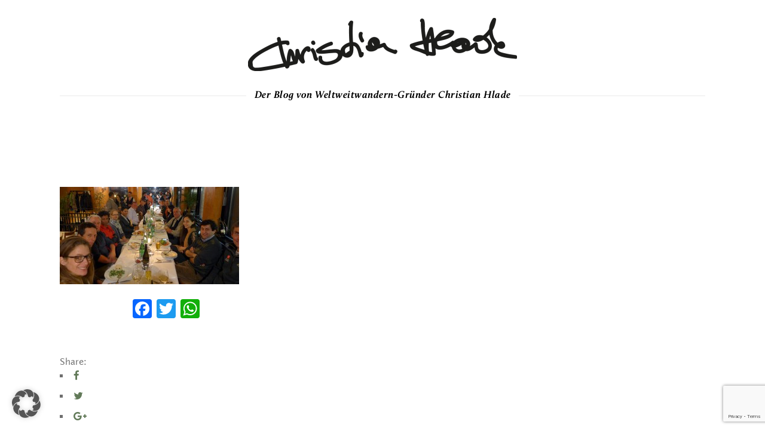

--- FILE ---
content_type: text/html; charset=utf-8
request_url: https://www.google.com/recaptcha/api2/anchor?ar=1&k=6LeVjkwpAAAAACsPs3puu1UVRRs7-FcjZkqz72xx&co=aHR0cHM6Ly9ibG9nLmhsYWRlLmNvbTo0NDM.&hl=en&v=PoyoqOPhxBO7pBk68S4YbpHZ&size=invisible&anchor-ms=20000&execute-ms=30000&cb=mwikfmegje8v
body_size: 48673
content:
<!DOCTYPE HTML><html dir="ltr" lang="en"><head><meta http-equiv="Content-Type" content="text/html; charset=UTF-8">
<meta http-equiv="X-UA-Compatible" content="IE=edge">
<title>reCAPTCHA</title>
<style type="text/css">
/* cyrillic-ext */
@font-face {
  font-family: 'Roboto';
  font-style: normal;
  font-weight: 400;
  font-stretch: 100%;
  src: url(//fonts.gstatic.com/s/roboto/v48/KFO7CnqEu92Fr1ME7kSn66aGLdTylUAMa3GUBHMdazTgWw.woff2) format('woff2');
  unicode-range: U+0460-052F, U+1C80-1C8A, U+20B4, U+2DE0-2DFF, U+A640-A69F, U+FE2E-FE2F;
}
/* cyrillic */
@font-face {
  font-family: 'Roboto';
  font-style: normal;
  font-weight: 400;
  font-stretch: 100%;
  src: url(//fonts.gstatic.com/s/roboto/v48/KFO7CnqEu92Fr1ME7kSn66aGLdTylUAMa3iUBHMdazTgWw.woff2) format('woff2');
  unicode-range: U+0301, U+0400-045F, U+0490-0491, U+04B0-04B1, U+2116;
}
/* greek-ext */
@font-face {
  font-family: 'Roboto';
  font-style: normal;
  font-weight: 400;
  font-stretch: 100%;
  src: url(//fonts.gstatic.com/s/roboto/v48/KFO7CnqEu92Fr1ME7kSn66aGLdTylUAMa3CUBHMdazTgWw.woff2) format('woff2');
  unicode-range: U+1F00-1FFF;
}
/* greek */
@font-face {
  font-family: 'Roboto';
  font-style: normal;
  font-weight: 400;
  font-stretch: 100%;
  src: url(//fonts.gstatic.com/s/roboto/v48/KFO7CnqEu92Fr1ME7kSn66aGLdTylUAMa3-UBHMdazTgWw.woff2) format('woff2');
  unicode-range: U+0370-0377, U+037A-037F, U+0384-038A, U+038C, U+038E-03A1, U+03A3-03FF;
}
/* math */
@font-face {
  font-family: 'Roboto';
  font-style: normal;
  font-weight: 400;
  font-stretch: 100%;
  src: url(//fonts.gstatic.com/s/roboto/v48/KFO7CnqEu92Fr1ME7kSn66aGLdTylUAMawCUBHMdazTgWw.woff2) format('woff2');
  unicode-range: U+0302-0303, U+0305, U+0307-0308, U+0310, U+0312, U+0315, U+031A, U+0326-0327, U+032C, U+032F-0330, U+0332-0333, U+0338, U+033A, U+0346, U+034D, U+0391-03A1, U+03A3-03A9, U+03B1-03C9, U+03D1, U+03D5-03D6, U+03F0-03F1, U+03F4-03F5, U+2016-2017, U+2034-2038, U+203C, U+2040, U+2043, U+2047, U+2050, U+2057, U+205F, U+2070-2071, U+2074-208E, U+2090-209C, U+20D0-20DC, U+20E1, U+20E5-20EF, U+2100-2112, U+2114-2115, U+2117-2121, U+2123-214F, U+2190, U+2192, U+2194-21AE, U+21B0-21E5, U+21F1-21F2, U+21F4-2211, U+2213-2214, U+2216-22FF, U+2308-230B, U+2310, U+2319, U+231C-2321, U+2336-237A, U+237C, U+2395, U+239B-23B7, U+23D0, U+23DC-23E1, U+2474-2475, U+25AF, U+25B3, U+25B7, U+25BD, U+25C1, U+25CA, U+25CC, U+25FB, U+266D-266F, U+27C0-27FF, U+2900-2AFF, U+2B0E-2B11, U+2B30-2B4C, U+2BFE, U+3030, U+FF5B, U+FF5D, U+1D400-1D7FF, U+1EE00-1EEFF;
}
/* symbols */
@font-face {
  font-family: 'Roboto';
  font-style: normal;
  font-weight: 400;
  font-stretch: 100%;
  src: url(//fonts.gstatic.com/s/roboto/v48/KFO7CnqEu92Fr1ME7kSn66aGLdTylUAMaxKUBHMdazTgWw.woff2) format('woff2');
  unicode-range: U+0001-000C, U+000E-001F, U+007F-009F, U+20DD-20E0, U+20E2-20E4, U+2150-218F, U+2190, U+2192, U+2194-2199, U+21AF, U+21E6-21F0, U+21F3, U+2218-2219, U+2299, U+22C4-22C6, U+2300-243F, U+2440-244A, U+2460-24FF, U+25A0-27BF, U+2800-28FF, U+2921-2922, U+2981, U+29BF, U+29EB, U+2B00-2BFF, U+4DC0-4DFF, U+FFF9-FFFB, U+10140-1018E, U+10190-1019C, U+101A0, U+101D0-101FD, U+102E0-102FB, U+10E60-10E7E, U+1D2C0-1D2D3, U+1D2E0-1D37F, U+1F000-1F0FF, U+1F100-1F1AD, U+1F1E6-1F1FF, U+1F30D-1F30F, U+1F315, U+1F31C, U+1F31E, U+1F320-1F32C, U+1F336, U+1F378, U+1F37D, U+1F382, U+1F393-1F39F, U+1F3A7-1F3A8, U+1F3AC-1F3AF, U+1F3C2, U+1F3C4-1F3C6, U+1F3CA-1F3CE, U+1F3D4-1F3E0, U+1F3ED, U+1F3F1-1F3F3, U+1F3F5-1F3F7, U+1F408, U+1F415, U+1F41F, U+1F426, U+1F43F, U+1F441-1F442, U+1F444, U+1F446-1F449, U+1F44C-1F44E, U+1F453, U+1F46A, U+1F47D, U+1F4A3, U+1F4B0, U+1F4B3, U+1F4B9, U+1F4BB, U+1F4BF, U+1F4C8-1F4CB, U+1F4D6, U+1F4DA, U+1F4DF, U+1F4E3-1F4E6, U+1F4EA-1F4ED, U+1F4F7, U+1F4F9-1F4FB, U+1F4FD-1F4FE, U+1F503, U+1F507-1F50B, U+1F50D, U+1F512-1F513, U+1F53E-1F54A, U+1F54F-1F5FA, U+1F610, U+1F650-1F67F, U+1F687, U+1F68D, U+1F691, U+1F694, U+1F698, U+1F6AD, U+1F6B2, U+1F6B9-1F6BA, U+1F6BC, U+1F6C6-1F6CF, U+1F6D3-1F6D7, U+1F6E0-1F6EA, U+1F6F0-1F6F3, U+1F6F7-1F6FC, U+1F700-1F7FF, U+1F800-1F80B, U+1F810-1F847, U+1F850-1F859, U+1F860-1F887, U+1F890-1F8AD, U+1F8B0-1F8BB, U+1F8C0-1F8C1, U+1F900-1F90B, U+1F93B, U+1F946, U+1F984, U+1F996, U+1F9E9, U+1FA00-1FA6F, U+1FA70-1FA7C, U+1FA80-1FA89, U+1FA8F-1FAC6, U+1FACE-1FADC, U+1FADF-1FAE9, U+1FAF0-1FAF8, U+1FB00-1FBFF;
}
/* vietnamese */
@font-face {
  font-family: 'Roboto';
  font-style: normal;
  font-weight: 400;
  font-stretch: 100%;
  src: url(//fonts.gstatic.com/s/roboto/v48/KFO7CnqEu92Fr1ME7kSn66aGLdTylUAMa3OUBHMdazTgWw.woff2) format('woff2');
  unicode-range: U+0102-0103, U+0110-0111, U+0128-0129, U+0168-0169, U+01A0-01A1, U+01AF-01B0, U+0300-0301, U+0303-0304, U+0308-0309, U+0323, U+0329, U+1EA0-1EF9, U+20AB;
}
/* latin-ext */
@font-face {
  font-family: 'Roboto';
  font-style: normal;
  font-weight: 400;
  font-stretch: 100%;
  src: url(//fonts.gstatic.com/s/roboto/v48/KFO7CnqEu92Fr1ME7kSn66aGLdTylUAMa3KUBHMdazTgWw.woff2) format('woff2');
  unicode-range: U+0100-02BA, U+02BD-02C5, U+02C7-02CC, U+02CE-02D7, U+02DD-02FF, U+0304, U+0308, U+0329, U+1D00-1DBF, U+1E00-1E9F, U+1EF2-1EFF, U+2020, U+20A0-20AB, U+20AD-20C0, U+2113, U+2C60-2C7F, U+A720-A7FF;
}
/* latin */
@font-face {
  font-family: 'Roboto';
  font-style: normal;
  font-weight: 400;
  font-stretch: 100%;
  src: url(//fonts.gstatic.com/s/roboto/v48/KFO7CnqEu92Fr1ME7kSn66aGLdTylUAMa3yUBHMdazQ.woff2) format('woff2');
  unicode-range: U+0000-00FF, U+0131, U+0152-0153, U+02BB-02BC, U+02C6, U+02DA, U+02DC, U+0304, U+0308, U+0329, U+2000-206F, U+20AC, U+2122, U+2191, U+2193, U+2212, U+2215, U+FEFF, U+FFFD;
}
/* cyrillic-ext */
@font-face {
  font-family: 'Roboto';
  font-style: normal;
  font-weight: 500;
  font-stretch: 100%;
  src: url(//fonts.gstatic.com/s/roboto/v48/KFO7CnqEu92Fr1ME7kSn66aGLdTylUAMa3GUBHMdazTgWw.woff2) format('woff2');
  unicode-range: U+0460-052F, U+1C80-1C8A, U+20B4, U+2DE0-2DFF, U+A640-A69F, U+FE2E-FE2F;
}
/* cyrillic */
@font-face {
  font-family: 'Roboto';
  font-style: normal;
  font-weight: 500;
  font-stretch: 100%;
  src: url(//fonts.gstatic.com/s/roboto/v48/KFO7CnqEu92Fr1ME7kSn66aGLdTylUAMa3iUBHMdazTgWw.woff2) format('woff2');
  unicode-range: U+0301, U+0400-045F, U+0490-0491, U+04B0-04B1, U+2116;
}
/* greek-ext */
@font-face {
  font-family: 'Roboto';
  font-style: normal;
  font-weight: 500;
  font-stretch: 100%;
  src: url(//fonts.gstatic.com/s/roboto/v48/KFO7CnqEu92Fr1ME7kSn66aGLdTylUAMa3CUBHMdazTgWw.woff2) format('woff2');
  unicode-range: U+1F00-1FFF;
}
/* greek */
@font-face {
  font-family: 'Roboto';
  font-style: normal;
  font-weight: 500;
  font-stretch: 100%;
  src: url(//fonts.gstatic.com/s/roboto/v48/KFO7CnqEu92Fr1ME7kSn66aGLdTylUAMa3-UBHMdazTgWw.woff2) format('woff2');
  unicode-range: U+0370-0377, U+037A-037F, U+0384-038A, U+038C, U+038E-03A1, U+03A3-03FF;
}
/* math */
@font-face {
  font-family: 'Roboto';
  font-style: normal;
  font-weight: 500;
  font-stretch: 100%;
  src: url(//fonts.gstatic.com/s/roboto/v48/KFO7CnqEu92Fr1ME7kSn66aGLdTylUAMawCUBHMdazTgWw.woff2) format('woff2');
  unicode-range: U+0302-0303, U+0305, U+0307-0308, U+0310, U+0312, U+0315, U+031A, U+0326-0327, U+032C, U+032F-0330, U+0332-0333, U+0338, U+033A, U+0346, U+034D, U+0391-03A1, U+03A3-03A9, U+03B1-03C9, U+03D1, U+03D5-03D6, U+03F0-03F1, U+03F4-03F5, U+2016-2017, U+2034-2038, U+203C, U+2040, U+2043, U+2047, U+2050, U+2057, U+205F, U+2070-2071, U+2074-208E, U+2090-209C, U+20D0-20DC, U+20E1, U+20E5-20EF, U+2100-2112, U+2114-2115, U+2117-2121, U+2123-214F, U+2190, U+2192, U+2194-21AE, U+21B0-21E5, U+21F1-21F2, U+21F4-2211, U+2213-2214, U+2216-22FF, U+2308-230B, U+2310, U+2319, U+231C-2321, U+2336-237A, U+237C, U+2395, U+239B-23B7, U+23D0, U+23DC-23E1, U+2474-2475, U+25AF, U+25B3, U+25B7, U+25BD, U+25C1, U+25CA, U+25CC, U+25FB, U+266D-266F, U+27C0-27FF, U+2900-2AFF, U+2B0E-2B11, U+2B30-2B4C, U+2BFE, U+3030, U+FF5B, U+FF5D, U+1D400-1D7FF, U+1EE00-1EEFF;
}
/* symbols */
@font-face {
  font-family: 'Roboto';
  font-style: normal;
  font-weight: 500;
  font-stretch: 100%;
  src: url(//fonts.gstatic.com/s/roboto/v48/KFO7CnqEu92Fr1ME7kSn66aGLdTylUAMaxKUBHMdazTgWw.woff2) format('woff2');
  unicode-range: U+0001-000C, U+000E-001F, U+007F-009F, U+20DD-20E0, U+20E2-20E4, U+2150-218F, U+2190, U+2192, U+2194-2199, U+21AF, U+21E6-21F0, U+21F3, U+2218-2219, U+2299, U+22C4-22C6, U+2300-243F, U+2440-244A, U+2460-24FF, U+25A0-27BF, U+2800-28FF, U+2921-2922, U+2981, U+29BF, U+29EB, U+2B00-2BFF, U+4DC0-4DFF, U+FFF9-FFFB, U+10140-1018E, U+10190-1019C, U+101A0, U+101D0-101FD, U+102E0-102FB, U+10E60-10E7E, U+1D2C0-1D2D3, U+1D2E0-1D37F, U+1F000-1F0FF, U+1F100-1F1AD, U+1F1E6-1F1FF, U+1F30D-1F30F, U+1F315, U+1F31C, U+1F31E, U+1F320-1F32C, U+1F336, U+1F378, U+1F37D, U+1F382, U+1F393-1F39F, U+1F3A7-1F3A8, U+1F3AC-1F3AF, U+1F3C2, U+1F3C4-1F3C6, U+1F3CA-1F3CE, U+1F3D4-1F3E0, U+1F3ED, U+1F3F1-1F3F3, U+1F3F5-1F3F7, U+1F408, U+1F415, U+1F41F, U+1F426, U+1F43F, U+1F441-1F442, U+1F444, U+1F446-1F449, U+1F44C-1F44E, U+1F453, U+1F46A, U+1F47D, U+1F4A3, U+1F4B0, U+1F4B3, U+1F4B9, U+1F4BB, U+1F4BF, U+1F4C8-1F4CB, U+1F4D6, U+1F4DA, U+1F4DF, U+1F4E3-1F4E6, U+1F4EA-1F4ED, U+1F4F7, U+1F4F9-1F4FB, U+1F4FD-1F4FE, U+1F503, U+1F507-1F50B, U+1F50D, U+1F512-1F513, U+1F53E-1F54A, U+1F54F-1F5FA, U+1F610, U+1F650-1F67F, U+1F687, U+1F68D, U+1F691, U+1F694, U+1F698, U+1F6AD, U+1F6B2, U+1F6B9-1F6BA, U+1F6BC, U+1F6C6-1F6CF, U+1F6D3-1F6D7, U+1F6E0-1F6EA, U+1F6F0-1F6F3, U+1F6F7-1F6FC, U+1F700-1F7FF, U+1F800-1F80B, U+1F810-1F847, U+1F850-1F859, U+1F860-1F887, U+1F890-1F8AD, U+1F8B0-1F8BB, U+1F8C0-1F8C1, U+1F900-1F90B, U+1F93B, U+1F946, U+1F984, U+1F996, U+1F9E9, U+1FA00-1FA6F, U+1FA70-1FA7C, U+1FA80-1FA89, U+1FA8F-1FAC6, U+1FACE-1FADC, U+1FADF-1FAE9, U+1FAF0-1FAF8, U+1FB00-1FBFF;
}
/* vietnamese */
@font-face {
  font-family: 'Roboto';
  font-style: normal;
  font-weight: 500;
  font-stretch: 100%;
  src: url(//fonts.gstatic.com/s/roboto/v48/KFO7CnqEu92Fr1ME7kSn66aGLdTylUAMa3OUBHMdazTgWw.woff2) format('woff2');
  unicode-range: U+0102-0103, U+0110-0111, U+0128-0129, U+0168-0169, U+01A0-01A1, U+01AF-01B0, U+0300-0301, U+0303-0304, U+0308-0309, U+0323, U+0329, U+1EA0-1EF9, U+20AB;
}
/* latin-ext */
@font-face {
  font-family: 'Roboto';
  font-style: normal;
  font-weight: 500;
  font-stretch: 100%;
  src: url(//fonts.gstatic.com/s/roboto/v48/KFO7CnqEu92Fr1ME7kSn66aGLdTylUAMa3KUBHMdazTgWw.woff2) format('woff2');
  unicode-range: U+0100-02BA, U+02BD-02C5, U+02C7-02CC, U+02CE-02D7, U+02DD-02FF, U+0304, U+0308, U+0329, U+1D00-1DBF, U+1E00-1E9F, U+1EF2-1EFF, U+2020, U+20A0-20AB, U+20AD-20C0, U+2113, U+2C60-2C7F, U+A720-A7FF;
}
/* latin */
@font-face {
  font-family: 'Roboto';
  font-style: normal;
  font-weight: 500;
  font-stretch: 100%;
  src: url(//fonts.gstatic.com/s/roboto/v48/KFO7CnqEu92Fr1ME7kSn66aGLdTylUAMa3yUBHMdazQ.woff2) format('woff2');
  unicode-range: U+0000-00FF, U+0131, U+0152-0153, U+02BB-02BC, U+02C6, U+02DA, U+02DC, U+0304, U+0308, U+0329, U+2000-206F, U+20AC, U+2122, U+2191, U+2193, U+2212, U+2215, U+FEFF, U+FFFD;
}
/* cyrillic-ext */
@font-face {
  font-family: 'Roboto';
  font-style: normal;
  font-weight: 900;
  font-stretch: 100%;
  src: url(//fonts.gstatic.com/s/roboto/v48/KFO7CnqEu92Fr1ME7kSn66aGLdTylUAMa3GUBHMdazTgWw.woff2) format('woff2');
  unicode-range: U+0460-052F, U+1C80-1C8A, U+20B4, U+2DE0-2DFF, U+A640-A69F, U+FE2E-FE2F;
}
/* cyrillic */
@font-face {
  font-family: 'Roboto';
  font-style: normal;
  font-weight: 900;
  font-stretch: 100%;
  src: url(//fonts.gstatic.com/s/roboto/v48/KFO7CnqEu92Fr1ME7kSn66aGLdTylUAMa3iUBHMdazTgWw.woff2) format('woff2');
  unicode-range: U+0301, U+0400-045F, U+0490-0491, U+04B0-04B1, U+2116;
}
/* greek-ext */
@font-face {
  font-family: 'Roboto';
  font-style: normal;
  font-weight: 900;
  font-stretch: 100%;
  src: url(//fonts.gstatic.com/s/roboto/v48/KFO7CnqEu92Fr1ME7kSn66aGLdTylUAMa3CUBHMdazTgWw.woff2) format('woff2');
  unicode-range: U+1F00-1FFF;
}
/* greek */
@font-face {
  font-family: 'Roboto';
  font-style: normal;
  font-weight: 900;
  font-stretch: 100%;
  src: url(//fonts.gstatic.com/s/roboto/v48/KFO7CnqEu92Fr1ME7kSn66aGLdTylUAMa3-UBHMdazTgWw.woff2) format('woff2');
  unicode-range: U+0370-0377, U+037A-037F, U+0384-038A, U+038C, U+038E-03A1, U+03A3-03FF;
}
/* math */
@font-face {
  font-family: 'Roboto';
  font-style: normal;
  font-weight: 900;
  font-stretch: 100%;
  src: url(//fonts.gstatic.com/s/roboto/v48/KFO7CnqEu92Fr1ME7kSn66aGLdTylUAMawCUBHMdazTgWw.woff2) format('woff2');
  unicode-range: U+0302-0303, U+0305, U+0307-0308, U+0310, U+0312, U+0315, U+031A, U+0326-0327, U+032C, U+032F-0330, U+0332-0333, U+0338, U+033A, U+0346, U+034D, U+0391-03A1, U+03A3-03A9, U+03B1-03C9, U+03D1, U+03D5-03D6, U+03F0-03F1, U+03F4-03F5, U+2016-2017, U+2034-2038, U+203C, U+2040, U+2043, U+2047, U+2050, U+2057, U+205F, U+2070-2071, U+2074-208E, U+2090-209C, U+20D0-20DC, U+20E1, U+20E5-20EF, U+2100-2112, U+2114-2115, U+2117-2121, U+2123-214F, U+2190, U+2192, U+2194-21AE, U+21B0-21E5, U+21F1-21F2, U+21F4-2211, U+2213-2214, U+2216-22FF, U+2308-230B, U+2310, U+2319, U+231C-2321, U+2336-237A, U+237C, U+2395, U+239B-23B7, U+23D0, U+23DC-23E1, U+2474-2475, U+25AF, U+25B3, U+25B7, U+25BD, U+25C1, U+25CA, U+25CC, U+25FB, U+266D-266F, U+27C0-27FF, U+2900-2AFF, U+2B0E-2B11, U+2B30-2B4C, U+2BFE, U+3030, U+FF5B, U+FF5D, U+1D400-1D7FF, U+1EE00-1EEFF;
}
/* symbols */
@font-face {
  font-family: 'Roboto';
  font-style: normal;
  font-weight: 900;
  font-stretch: 100%;
  src: url(//fonts.gstatic.com/s/roboto/v48/KFO7CnqEu92Fr1ME7kSn66aGLdTylUAMaxKUBHMdazTgWw.woff2) format('woff2');
  unicode-range: U+0001-000C, U+000E-001F, U+007F-009F, U+20DD-20E0, U+20E2-20E4, U+2150-218F, U+2190, U+2192, U+2194-2199, U+21AF, U+21E6-21F0, U+21F3, U+2218-2219, U+2299, U+22C4-22C6, U+2300-243F, U+2440-244A, U+2460-24FF, U+25A0-27BF, U+2800-28FF, U+2921-2922, U+2981, U+29BF, U+29EB, U+2B00-2BFF, U+4DC0-4DFF, U+FFF9-FFFB, U+10140-1018E, U+10190-1019C, U+101A0, U+101D0-101FD, U+102E0-102FB, U+10E60-10E7E, U+1D2C0-1D2D3, U+1D2E0-1D37F, U+1F000-1F0FF, U+1F100-1F1AD, U+1F1E6-1F1FF, U+1F30D-1F30F, U+1F315, U+1F31C, U+1F31E, U+1F320-1F32C, U+1F336, U+1F378, U+1F37D, U+1F382, U+1F393-1F39F, U+1F3A7-1F3A8, U+1F3AC-1F3AF, U+1F3C2, U+1F3C4-1F3C6, U+1F3CA-1F3CE, U+1F3D4-1F3E0, U+1F3ED, U+1F3F1-1F3F3, U+1F3F5-1F3F7, U+1F408, U+1F415, U+1F41F, U+1F426, U+1F43F, U+1F441-1F442, U+1F444, U+1F446-1F449, U+1F44C-1F44E, U+1F453, U+1F46A, U+1F47D, U+1F4A3, U+1F4B0, U+1F4B3, U+1F4B9, U+1F4BB, U+1F4BF, U+1F4C8-1F4CB, U+1F4D6, U+1F4DA, U+1F4DF, U+1F4E3-1F4E6, U+1F4EA-1F4ED, U+1F4F7, U+1F4F9-1F4FB, U+1F4FD-1F4FE, U+1F503, U+1F507-1F50B, U+1F50D, U+1F512-1F513, U+1F53E-1F54A, U+1F54F-1F5FA, U+1F610, U+1F650-1F67F, U+1F687, U+1F68D, U+1F691, U+1F694, U+1F698, U+1F6AD, U+1F6B2, U+1F6B9-1F6BA, U+1F6BC, U+1F6C6-1F6CF, U+1F6D3-1F6D7, U+1F6E0-1F6EA, U+1F6F0-1F6F3, U+1F6F7-1F6FC, U+1F700-1F7FF, U+1F800-1F80B, U+1F810-1F847, U+1F850-1F859, U+1F860-1F887, U+1F890-1F8AD, U+1F8B0-1F8BB, U+1F8C0-1F8C1, U+1F900-1F90B, U+1F93B, U+1F946, U+1F984, U+1F996, U+1F9E9, U+1FA00-1FA6F, U+1FA70-1FA7C, U+1FA80-1FA89, U+1FA8F-1FAC6, U+1FACE-1FADC, U+1FADF-1FAE9, U+1FAF0-1FAF8, U+1FB00-1FBFF;
}
/* vietnamese */
@font-face {
  font-family: 'Roboto';
  font-style: normal;
  font-weight: 900;
  font-stretch: 100%;
  src: url(//fonts.gstatic.com/s/roboto/v48/KFO7CnqEu92Fr1ME7kSn66aGLdTylUAMa3OUBHMdazTgWw.woff2) format('woff2');
  unicode-range: U+0102-0103, U+0110-0111, U+0128-0129, U+0168-0169, U+01A0-01A1, U+01AF-01B0, U+0300-0301, U+0303-0304, U+0308-0309, U+0323, U+0329, U+1EA0-1EF9, U+20AB;
}
/* latin-ext */
@font-face {
  font-family: 'Roboto';
  font-style: normal;
  font-weight: 900;
  font-stretch: 100%;
  src: url(//fonts.gstatic.com/s/roboto/v48/KFO7CnqEu92Fr1ME7kSn66aGLdTylUAMa3KUBHMdazTgWw.woff2) format('woff2');
  unicode-range: U+0100-02BA, U+02BD-02C5, U+02C7-02CC, U+02CE-02D7, U+02DD-02FF, U+0304, U+0308, U+0329, U+1D00-1DBF, U+1E00-1E9F, U+1EF2-1EFF, U+2020, U+20A0-20AB, U+20AD-20C0, U+2113, U+2C60-2C7F, U+A720-A7FF;
}
/* latin */
@font-face {
  font-family: 'Roboto';
  font-style: normal;
  font-weight: 900;
  font-stretch: 100%;
  src: url(//fonts.gstatic.com/s/roboto/v48/KFO7CnqEu92Fr1ME7kSn66aGLdTylUAMa3yUBHMdazQ.woff2) format('woff2');
  unicode-range: U+0000-00FF, U+0131, U+0152-0153, U+02BB-02BC, U+02C6, U+02DA, U+02DC, U+0304, U+0308, U+0329, U+2000-206F, U+20AC, U+2122, U+2191, U+2193, U+2212, U+2215, U+FEFF, U+FFFD;
}

</style>
<link rel="stylesheet" type="text/css" href="https://www.gstatic.com/recaptcha/releases/PoyoqOPhxBO7pBk68S4YbpHZ/styles__ltr.css">
<script nonce="5DfMj5O1ih6LyvFPdP4YVQ" type="text/javascript">window['__recaptcha_api'] = 'https://www.google.com/recaptcha/api2/';</script>
<script type="text/javascript" src="https://www.gstatic.com/recaptcha/releases/PoyoqOPhxBO7pBk68S4YbpHZ/recaptcha__en.js" nonce="5DfMj5O1ih6LyvFPdP4YVQ">
      
    </script></head>
<body><div id="rc-anchor-alert" class="rc-anchor-alert"></div>
<input type="hidden" id="recaptcha-token" value="[base64]">
<script type="text/javascript" nonce="5DfMj5O1ih6LyvFPdP4YVQ">
      recaptcha.anchor.Main.init("[\x22ainput\x22,[\x22bgdata\x22,\x22\x22,\[base64]/[base64]/[base64]/ZyhXLGgpOnEoW04sMjEsbF0sVywwKSxoKSxmYWxzZSxmYWxzZSl9Y2F0Y2goayl7RygzNTgsVyk/[base64]/[base64]/[base64]/[base64]/[base64]/[base64]/[base64]/bmV3IEJbT10oRFswXSk6dz09Mj9uZXcgQltPXShEWzBdLERbMV0pOnc9PTM/bmV3IEJbT10oRFswXSxEWzFdLERbMl0pOnc9PTQ/[base64]/[base64]/[base64]/[base64]/[base64]\\u003d\x22,\[base64]\x22,\x22w5V/[base64]/[base64]/DsjvDmcOIT07DjQNOWsKFBF3Dn8OUXMO2AcO7wqJAIcO9w5LCnMOOwpHDkihfIDfDvxsZw5Vtw4QJfcKQwqPCp8KKw7Qgw4TCsA0dw4rCssKfwqrDulAhwpRRwpZ5BcKrw67ClT7Ch2fClcOfUcKlw5LDs8KvMMO/wrPCj8O1wp8iw7FCRFLDv8K+ADh+woLCgcOXwonDpsKWwplZworDj8OGwrIvw4/CqMOhwoPCl8OzfjcvVyXDtcKsA8Kccj7DtgsIDEfCpw9Sw4PCvBzCpcOWwpIuwqYFdmNPY8Krw50/[base64]/DrcKgw4RaD8KBwqLCrj9fecOTw7DDjl7CsTMhw7UpwoweKsKZTWwRwqvDtcOEGWxOw6UUw4TDsDtzw5fCoAY6ShHCuw4keMK5w6TDil9rMMOib0AfLsO5PicMw4LCg8KODCXDi8Orwp/DhAAHwqTDvMOjw48vw6zDt8OgEcOPHh5wwozCuwbDrEM6wpLCgQ9swp7Dh8KEeV4yKMOkFxVXeUXDpMK/[base64]/ChHVsw7zCuMORwqnDv2jChsODw6TDn1PCmzTCrCTDkcO2ZWTDqzDDh8OWwrbCtcK0KsKbQcKpK8OXQMOLw7zCscOgwr3ConYLFhYoYEtkVcKrCMO5w4TCvcO/wqFuwqnDrDIBDcKmfRphHcOpe2Ruw5wXwoEvAsKiacKoAsKRLMObKcKLw7kyVWLDmMO/[base64]/CmMO6AMK2wpvDp8KgacO6w6h8NsKtwprCkMK0XsOfC8KpFS3Dp3BKw55sw4/Cn8K8H8OJw4vDulhlwpTCisKywrRjaTbCiMO6T8Kwwo7CgFvCtwUdw4M3wq4uwo55OTHCjHgXwoDClMOSd8KcGTPClsKmwrRqwq/DqS8YwoFWNFXCoSzDh2U/wp0Vw69Nw4JBM1nCtcKZwrAMQk4/[base64]/[base64]/CpTfCnlNdwrdAw59xw4JzTld8wpkzGcOVw7YEwpt/AEPCs8ODw7DClMO1wqFBfSTDtQJoKsOgX8O/wosMwrXCpsOqNcOFwpXDuHjDpkrCrUvCu2vDi8KCEX/[base64]/DpcOkwo7Dj1wcZMKxw6BDEH89EWA3w4vCkgvComI1bVzDsWHCqcKWw6fDo8Onw53Ct2lLwoTCkF/DrsOGw4XDoX5kw5hGKMOPw4fCh1gIwpjDqcKFw7lWwpfDvW/DsVLDqmfClcOBwoXDoiPDoMKQO8OyFyTDsMOIaMKbPX9eRcKoX8OswonDncKNf8Kcw7PDgMKJW8Kaw4lnw4vClcKww6VmL0zCpcOUw6gHasOsfnzDt8OeASDClFAjd8O1QjvCrR4KW8OhMsO/ccKPZmoaeTEWw6vDuUYHwpc9P8Oiwo/CucOZw6pMw5B2woHDvcOtJsONwoZFYQzCpcOTfcOHwrI0w7hHw4PDrMOZw5odwojDv8OAwr53w7nCusK6wpTCisKVw41xFH/Dr8OCCMObwrvDkVt3wrTDnlZjwq8pw6RDDsKWwrMUw75ewq3Cj1RhwqnChcO7NSDDjxwMAmIMw4p/a8KSAi4xw7tuw57Dr8OtJ8KUe8OvRDHCgMOpbyLDusKDe1ZlKsOiw4nCuj/Dr2lkIcKTQhrCnsKgeGIQTMKHwpvDjMO2LhJhwr7DtUTDrMKLwr7DksOhw4ovw7XCvhQowqlgw5l/wps1KgLCrcKWwpksw6JxCX5Rwq1BN8KUw7rDiy8FZMKSbMOMBsKew5fCisOsJcKTccKmw6rCoH7DgV/CnRfCisKWwpvCrsKlBFPDiV1AIsKaw7bChEkGdUN4OHxwYsKnwoJLcUMgX3Q/[base64]/CoGfDjA9TDX7DvsOeR2XCmlU4wp7DqyTCp8KAcsK1O1l/w6jDoRHCpBB6w6TCusKOdsKQV8OVwojCvMO1PEVrDm7CkcOLMjPDjsK/GcKyW8KLVhrCqFglwr3DnzzDgGfDvT9DwqDDjcKew4/Cl2t+e8O2w6oMBgQ6wqVZw5QrBMOjw6Ypwo07D39mwqB+ZMKcw4PDm8Ocw6gOFMO/w53Dt8O0wq8IOiLCq8KFT8KQbCvDiRgIwrDDlSTCsxNEwp3ChcKAV8KcBC3CpcKMwoUaNMOUw6/Diw4VwqkHJcO/TcOvw57DnMOZKsObwqFeDcKaA8OGEV8swojDulTDtxnDqinCp3XCtDxNUHYcflRtwoLDiMKBwq4tfsKPOsKTw7/DnHHDocKWwqM3P8KaflVmw5wtw5kmFMOyKh4Hw60vDMKsR8OgSgzCjHhld8OhNH7DvQlAY8OYS8OlwoxiSMOhA8K4V8Kaw5g/TlYJdTvCrWjDkx7CmUZBEHbDjMKqwpHDncOWLRXCoTbCmMOew7bDiSHDnsOWw4heehnCuntBHmfCg8KbWU90w5rCisKuQU5oVMKeTmvDhMK+THnDssKKw7N7ckdyOMO3FcKAPBdRMXjDnE/CnTsWw5bDgMKQwp57WxvCpk1cDcKywprCsSrDvHPChMKGVcO2wrUHQcKfOGh2w71gGsOlGB15wpHDhmQoeHhzw5nDm2R6wqw6wroeVBgudsK5w51Bw7JpF8KPw7AZOsK1LcKkKirDgMODIyMdw77CpcONRgZEHWzDs8Ohw5pjDQoXw788wo3DisKNW8O/w681w6TDhXfDtMKywrrDhcO8QsKDcMKgw4XDmMKJVcKgdsKGwoXDmzLDjGDCqlB/DjDDn8OzwpzDvBnCssOfwqNcw4vCq1IZw7vDugcmJMK1Yk/DikTDjgPDsTbCicKXw44gRsKbaMOmCsO2BcOuwq3Ct8K9w6Rqw5ZHw4BGFEHDpnTCnMKnM8Oaw4skw6XDv1zDr8OlBnMVHMOJKcKcB2zDqsOjPyINGsOgwoFMMGfDnnFjw5sYJcK4GSkyw6/[base64]/w40zS8OyeAICw4oLR0bDosOKw4ZydsOETnpJwqbCsy5qOmgnW8OxwoTCsn5uw4ByZMKZC8KmwpXDk0nCpBbCtsOZR8OTUD/Ck8KkwpPChxQUwpQLwrY9NMKAw4Y1bh3CkXAObABNSMK9wpvCpXlrXFwawqvCscKuDcO+woTDv1HDsFrCpsOswqMHWRlyw4ECScKMH8OAw57Dg3goQ8KZw4BSZ8Kiw7LDqz/CtyvCnAAEcsODw440wpdAwrt+dgTCgsOtVGIKFsKeDWMmwrkvSnTCjMKPwqIfa8Oowq85wp7DtMKtw4oxw5vCixLCl8OTwpMWw47DssK8wqtCwrMLX8KLI8K3DyNJwp/DnMOiwr7Dg3XDhRINw43DjHsYEsObDG4xw5cnwr1aFjTDhmxAwqh+wrnCksK1wrbClWxkE8K3w6vDpsKgTcOmFcOVw60TwqTCiMOJY8OXScKwccKUVgXCsQ0VwqnCocKOw6DCmCTDn8OPw5xpEFjCvXFXw49ufn/CqTzDp8OkdFhqEcKrMMKBwo3Dhnt8w6/ChBHCoRnDrMOCw54kcQbCpsOoMhBswrEqwqM+w7vCusKESR9rwrnCuMK6w4EcSGXDn8O5w4rDhHdtw43DqsKrNQMzSsOkCcKzwp3DkC/DgMOBwp/Cq8OVKcOLWMO/[base64]/Do8KCw4gWKXDCpcOfBGIbL8OLS8OVSj/CoTPCmMKKw68HNnPCkCBIwrMxHcODaWVcwpvCsMOlAsO0wrLCmxQEEcKGfGdFK8KRWxjDqsOEdXjDvsKQwq1fSsKIw6vDp8OZFGJNTQfDm1sbScKYSSTCtsOJwqXCqcOOFMKPw5RtcsKNfcKbVzMfCCPCrzFBw6E0wo/[base64]/DkMOJBm5rQ2jCk1k8w4/[base64]/CkCgBw7Nyw4LDi8OZw7vDnG3Cv8K0L8KMwqbClsK3WjDDssKkwqPCkBrCqVg4w5HDjTJbw5dTeT7CjsKYwoLDhUfCkE7Ck8KQwoNyw7onw608wok4woXDhRARCsKbSsOHw4rChAlJwrhXwp0tDsONwpTCnG/CgcOGQsKgZsKQwobCj0/DiFMfw4/CsMOowoRcwoVAwqrCn8KIbV3DsUdqQm/CinHDnRfCnwAVOQTCh8K2Ej5Aw5bCr13DrMO/FcKRITRGW8KFGMOJw6vCumHDlcOAFsOxw47CrMKww44CCgnCtcKlw50Ow4bDm8O7G8KYN8Kywr3DisOKwr8dSMOIXcK3fcOFwo4cw7I4Zm16Rz3Ck8KnFW/Do8O8w55Bw6LDhsOuazrDullfwpLChC42OmU7DMKIJ8KCeVdqw5vDhEIRw6rCniZ0DMKzS1bCk8Ogw5J7wpxrwrg4w47Cn8KHwr/DlU3Cn0k+w6tdZMO+ZnPDk8OtK8OsJwTDpCQcw6/CszPCm8Oxw4rCql1fNCPCk8KMw4JBXMKJw5BBwqXCth7DpBABw64tw6E+wojDhC1gw4Y4MsKCXyJKSA/DicOjQFzDoMKiwrZhwrsuw7jDr8Klw6s+RcObw70xVDbDmMKSw7cIwpkHLsKKw4sBG8Khwp/CsWXDp0TCkMOswpZ0UnEOw4Z2RMK6a3kZw4JNFsKXwovDv0BfbsKofcKYQMKvP8OyOw7DkV3DiMKuJMK8DEM0w698PwHDhsKrwq02f8KWKcKpwozDgAbCgj/DqllEIsKVZ8Krw5jDp1bCoQhTeCfDiEMbw6JOw5h7wqzCgEbDnsKHDQ7DjMO2woFYQ8OowrTDnzXCpsKuwpRWw5EaQcO9F8OQLMOgQMK/LcKiUmbCjRXCi8Orw7jCujjCtxJiw7YrbAHDtsKnw6/[base64]/[base64]/w70DB8OSDjrDjz8/w5U/w7LCi1VjBE1nwpQKIMOBHipdIMK/Y8KfAGNGw4/Ds8KQwpdWIDHCqhzCkUrDo3cYCVPCjwPCk8KYDMOxwrQhZAkWw4AYAjfCkgtLZTwOdkJtKxlJwolnw5c3w6QAWMOlAsK1WG3CkiJsMiTCncO+wqrDg8Oxwr4nb8O8Px/[base64]/CtsK+w7dwMcKEw7JPwrDCoxTDhcOaJz7CnHQvPQTCvcOvT8K1w4kaw73DgcOEw6/Cr8KpHsOlwq9Xw7bCmA7Cq8OEw5PDkcKbwqtNwr1cZnt+wrYydcORFsO6w7ppw5DCo8KJw6U7BwXCgsOUw4vDtgPDucK6O8Okw7XDicO2w43Dm8K1w5LDhzUcPUQyHcOqTijDvDfCsVoTWk0+ScO5w5jDk8K5XcKVw7YqPcKEGcK/[base64]/DhcK3KWIYFRLCtcKeZ3fDoMO1aMO7wpHCixs8K8KVwr1jIsOsw5sbacKhDMK/TTdjwrLDkMO4wrTCq1wuwqdQwrjCkyPCr8K2ZVxcw5V6w4tzKznDk8OScm3CqzsXwr5cw5YzVcOwUA0Uw4vDq8KYb8Khw7Nvw79LUi0oUjXDq1sEIsOOXTvCnMOvSsKfcXwULsKGLMODw4bCghHDrcO2wrQFw6dcLmpQw6zCiAQJRcO9wp8SwqDCrMODJGU/w4jDshl/wpvCqgF4C3fCuX/DkMOFZGd+w4HDksOxw7UowoHDqUrCsHDCvVzDvWcjPwzDlMKsw5d0dMKhFiJIw6o1w7EswpXDvw8RFMOzw6DDqsKLworDo8KWA8K0C8OnAMOHb8KlHsKUw53CkcKzXcKWfF1OwprCt8O7NsKtQMK/aATDqQnClcO+wonDkcOBEwB1w6LDl8OxwrpRw7/Cp8O6w5PDo8OEKk/DjhbCiEPDgATCtMKzOG3CllsCWsO8w6oELsOhbsKkw4w6w6LDpVzDmDo3w7LDhcO0w64LHMKUGjECC8OVFlDCnDPDgcKYRioOWcKHF2Qww7hTP03DlXpNbXTDpcKRwqcuGj/CkFDCjFzDlB45w7IIw57Dm8Kdw5jCicKvw73CoGzCusKkH2DCo8OzBcKTwokmCcKkR8Owwo8Cw70rCF3DvBvDuXAdcsKBKk7Cn1bDjWoYMSpfw75Hw6pWwp5Vw5vDj2XDnMOXw4BQTMKveh/CuyUaw7zDlcOCcHULMcO8AMOmZ2DDrsKDLy1twogpOcKYT8KbNEt6DsOmw4zCkQNwwrMEw7rCqWLCmTfCizwuTy7CocOQwpXCtcKUZGvChcOtCyYyAFoHw4rCj8KMbcKsaDrCsMOLRjocA3klw7shLMK9wo7CusKAwo5ne8KmOGkWwo3CihhZb8KXwqPCjks/UDF9w77Dv8OTKsOmw47CplcmA8KoGVTDi2DDoxwhw6kuGsKsY8Otw7vClGPDjhM7AcOzwrJJZMO+w6rDmMK5wrwjBXAIw4rCjMOTZkpQaiDDizYpa8OKU8OTKUF9w4nDuSXDk8O3fcOndMKiOcOLZMKKLMKtwpdTwpIhDhDDiFU/FTrDvy/DoFIEwqUdUjYyZmYPHwLDrcKjVMOPWcKXw5jDlHzCrhzCrsKZwo/Dm3MXw4XCjcOJwpciKMK9NcOEwovClG/Cng7Dv2wDSsKjM17DqzcoRMKfw7cfw7xhZ8K1QyE/w4zCuyBrezIOw63DjsK/Ax3Cj8OdwqTCjMOEwokzD0FFwrDCqsK+w4VaEsOQw4XDg8KGdMKHw5DCpMOlwo/CkE0YCMKQwqBEw7ZsNMKFwq3CucKEbHHCgcOCDwbCvsOxHCnCs8K+wqXDsXXDgATCosOvwqxdw6PCrMO7MmvDu2TCtnbDoMOXw77DiA/DojATw5omCsOGc8OEw7zDgxfDrjHDmRjDqUx5PFlQwq8Iwr/DgSI7QcOwN8KHw4pLXwwMwrZGT1TDizHDl8O8w4jDqsK/woUkwo9Qw5RxfMOlwqkrwqLDkMOSw5IZw5/DocKXHMOXfcO5DMOEZTNhwpA8w6F1E8KCwoU8chrDmsK3FMKNe0zCo8OKwpDCjAbCncKsw7Y/wr8WwrkIw7fCkyoXIMKKNWVgHcO6w54tA1wrwqvCmQ3CoyhOw6DDtHjDqVzClGZ3w5kHwonDk2kMKErCgWnCp8Oqw6pDw702QMOrw7TChFjDt8KNwqlhw7vDtcO4w7DDhyjDn8K7w58lFsOZbAvDsMO6w612MWUsw4BYaMOpwqbDu0/Dp8OrwoDClhbClcKnVFrCsUbCghPCjQhEAsKfRMKxQMKID8KBw7ZLEcKFQ3Y9wrdKY8Odw7jDljRfBkM7Knsww67Co8K7w4Y3K8K0MhxJe0NkIcKqO3MBMWBkVldJwrwYe8Obw5Eywp/CicObwo58RRgWPsKkw4chwoTDjMObW8K4acOmw5HClsKzLEskwrvDqcKQO8K2QsKIwpbDgcOjw6puFHUfVsOUfRd8EQAuw6nCmsOtblZXdSBsPcKCw4lXw4hjw4IQwp8hw7DCr3Y0E8O7wroCXsOkwrXDrSQOw6/Dv17CisKKT2TCvMO5SDZBw5h+w45ewpBEV8K4YMO6JVfCk8OMOcKrcgQxY8OtwpYXw4NmMMO9fyQ0wprCmWcvB8KqL1bDmm/DjcK6w7TCuVR+YMKHPcKuIhfDq8OnHwLCm8Ouf2vCq8KTa23CjMKmeCDCjhHChDTDow7CjkfDhjhywonDrcOmFsKkw7ZnwqJbwrTCmsKfL1dfAgd5wr/DlMKZw6AzwpfCpUDDhAJvKFjChcKlcjXDlcK3HGnDm8KZcVXDpBLDmsOmEmfCuT/DtsKxwqlUbcOwLAFgw7VvwpfCnMKtw6JSAg4Uw5zDocOEAcOJwo/Ck8OUw5N3wq4/KR1hCAXDhcK4W2nDgsOXwoTCgDnCuVfCrcOxO8OFw78Fwq3Cg34vHRkJw6/CtQbDhsKww43Cn2oCwocQw7FbTMONwofDr8OGDcKEw45lw495w7Y3a3FpEiHCmH/[base64]/DssK6w51/[base64]/DgcKxXsOQfsOdLg1Vc8KxLMOebE5lFAvDh8Okw5ZCX8OEXHkbFWJZw4nCgcOKCU7DsynCpC/Dui/CoMKrw5QycsOMw4LCnQ7Cn8Kyfg7DrgwqCRAQQMKKW8OhUhDDpnFrw4wCCTHDnMKxw4rChcOtIBsmw5rDv0tscCjCucKhwq/CisOAw4zDqMKMw7vDucOZwrpMRUPCnMK7EioJJcOjw6YAw47DhMOfw4zCuG3CkcKvw6/Cn8KnwoldYsOcDyzDl8KxIsKEe8O0w4rCohp3wod7wqcKa8OHOTPDocOMwr7Cm3fDuMOPwrLCv8O3Uzpww5TCoMK3wq3DiH15w7pebcKkw4sBBMOtwqNfwrtpWVl8X3DDjyJ3VUJAw4F7wrLCvMKIwq3Dn09twoxMwqI5IUo3wpTClsKqfsO/WMOtRMKAeDMowo5/[base64]/[base64]/FcONw6PDgy/[base64]/DpsKBwpvCoXXDlWfCi03DhcOefcKrbMOKVsOZwpDDkMOJICbCm19Ew6AGwqg1wqnDgMKZwqMqwrbCvygdSFYfwrwZw4rDuijCuGFZw6bDox10dkXDgEgFwrHCpz/ChsOyXX5KJcOXw5fCrsKzw4wNH8KUw4jCqmjDojnDgQMiw4IzNEUGw5g2wrdBw5RwDMK4XWLDhsOlUFLDvSnCkyzDhsKWcic9w7/CksOvRhrDksOfScKtwqBLUcKCw79qQHt1BBckwo/[base64]/Dv8ODFcO5wqw7QAPDucOewpUYVMKcwqvDuxonasOgXsK+wp/CoMK3NDzCscKaN8K/wqvDslvChgXDn8OyE1sHwqTDqcOzeSMIw4p4wqE9NcOLwqxNOcK+wpXDtSnCpV8zA8Kqw6/Crj9lw4rCjAF7w6dlw64aw6gCNHLDjx3Cg2bDpcOKIcOVHMK+w53Ct8O2wrlwwqfCsMK+G8O5wp5Ew4VwbDEJDBU/woPCrcKtGwvDncOeTsKwJcKpKVHDqMOFwrLDqF4yWgXDrMK3R8OOwqMrXxbDiX16wrnDmz3CtzvDtsO/VMKfCEzChmDCgxjDo8O5w6TCl8OMwp7Cty8xwqTDisKbJ8O8w7ZWX8KzQ8K7w7w/IcKdwr1iesK/w73CtRkMPQTCgcOFdhJtw5AKw5rCn8OlYMK1w6MHwrHCisKFFiQ0DcOFWMODw57CnwHDu8KKw7DDocOqFMO8w5/DgcKrFnTCusKQJcKQwoIfCk5aNsOawo9zJ8OUw5DCinHDmMONTzDCiCvCvcK/[base64]/DscOlC2fCvzHCnVglGcO3csKHAnJWblXDv1Fkw4ojwonDpxZSwq8ww7NKVQvCtMKFwpvDmsOoY8OAFMOIXlLDrwDCmErDusORIV7CmcKVNzxawpDCuW3DiMKwwr/DiWrChHwiwq1We8OEaAgCwoU1JBXCgsK+w4Nww5IxIhzDmAVtwqggw4XDmknDu8O1woUIGkPDojTCgMO/F8K/[base64]/DmcOWwqXDtULCk8K1w6HDisOSaHh2VsKwwqrClsK3QU7DhirCv8OMYCfCkMKBb8K5wqHDrlbCjsOHw67Cm1Ejw4QewqDCiMOlwrLCq3Bkfi7DswbDpcKzAcKrPxdLHwk0a8KxwodMwqPChn8Uw4FewptIEWd6w7k3RQTCh3rDiB5jwoROw7/Co8KFYMK9DhwFwrjCtsOBQwxmwoQ6w7xydxbDmsO3w7k4Z8OXwonDiDp0E8O7wonCphZ1wokxEsO/TV3CtF7CpcOKw4Ztw7nChsK0woXCnMOhV17Cn8ONwq5IC8Kaw5XDmUUBwqU6DQcKwpRWw5fDqMOVZj9mwpZgw7DDm8KZGsKcwo57w4w5BcKwwqo/wqvCkj9bAD5GwoU1w7fDi8KmwrHCkWJww7tnw6nCu3jDisOfwrQmYMO3CgDCqGcsYlHDvcKLE8Kzw6c8fnDCr10kXsO0wq3CgMK/w57Dt8KBwpnDqsKudUnCisOQasK0wpHDlANRS8KDw53Co8Ohw7jCpEHCgsK2CxZYO8OeDcO8DQVGYsK/eQHClcO4USgxw405UHNgwqnCp8OAw6HDlsOiSmxJwrwTw6sfwoHDmHIpw5oEw6TChsOrQ8KSw57CrH3CmcO6HSZVScKVw6vDmmM6QnzDklXDsA10wrvDosKHajLDtDcaLMOOw73DglfCmcKBwoJTw6UYG0QNeFsUw4jDnMKRwpx6Qz/DmyPDuMOWw4DDqTbDnsOwKwPDtcKXOMOeQMOswpzDvDnCgsKXw4XCtyvDhMOfw4HDvcOZw6xtw4MpfMKufCvCnMK5w4DCjmDDocOxw6XDpD8PP8Olwq3CiQnCs3bCs8K8EWnDvTHCuMOsam3Csls2ZMK4woTDswotazTCo8KXw4kgUFARwr3DlRnCk2d/FAVYw6TCgTwXUEhCNyzCnVBOw4PDpFnCvjPDhsKNwrvDjm0fwq9OdcO6w67DlsKewrbDsFYjw7ZYw6/DpMKdImAfwqjDgcO1woLCkTPCjMObERd/wrhmUAwUwpjDpy8YwqRyw5QAcsKXWHYcwo52BcOZw7IJCsKMwrzDpMOew446w57CisOVasKKw4zDt8OmO8ONQcK2w7I1wr/DpQ5OUXrCkxRJNULDlMKDwrzDq8OLworCvMOewpvCvXMww7nDmcKnw5nDqSNjAMOcXhgqQifDqwTDmE3Cq8KLC8OIW0BNF8Ovw7YMT8KqC8ODwog8I8KIwoLDrcKvwosaZ1V/ZFQiw4jDihQ5DcKkd1LDksOeWX3DoRTCsMKzw5Agw7/[base64]/DqzHCjlZkwoZUw6jCncKQw5hhQ1TCplAvw7wiwoHCrsK9QmUZwovCtVULLjECw7jDqsKiYcKRw7vDmcKww67DucKNwpVwwp1XCFxiccO1w7jDpAMNwpzDrMKPbMOCw53DpMKPwpTCs8OXwrPDs8KzwqPCpD7DqUDCmsK/woB/RsOQwpkOMGDCjQsDPBjCoMOAU8KPUcOIw6XDuSxKZcK6K2jDlsKrDcORwodSwq5TwoB4OMKawqZRaMOHTT1Kwr1Pw5vDhQbCmGMeLCTCmm3DgG5Fw6gQw7rCqydLwq7DtcK+woZ+AlLDhzbDncOMBiTDn8O1wpxJb8O2wpbDmhwMw5kQwrPCs8ODwo0Gw4xECm/CuA4xw4MjwrzDtMObJG3Dm3VAYBrCvsO9w513w5vCpQfDnMOww7jCgMKFe2U/wrIfw4IuBMOoBcKzw4/[base64]/w6rCshPDpU05w6M8wo3DpWIEwpDCscKmwo/DqCXDtWjDtzDCtkQUw5fCsmYQE8KPXCzDhsOIOcKFw73CrRIJR8KAG0bCqULCkhUkw6Few6fDqw/DhF7CtXbCrE9ZbsK0KMKIMcK9BmXCi8Oyw6pww7rDk8KAwqHCtMKrw4jCm8OzwpDCo8OqwoItMmAxUy7Cq8OUFjh9woMnwr0qw5nCl0zCg8OrACDCpwzChw7CiVA/NS3DnlQMKw8ewosGw6k/aw7DusOpw7XDksOZER8tw6tdPcKOw4USwph+TMKvw5rChiM7w5oTwo/DvTBIwo5+wq7Dsx7DjV7ClsOxw4XCnsKzFcOwwqrDn1h9wrcywq1Xwo5RTcKfw4NSLWRzLyXDjXjCq8O5wqLCnxDDrsOOGybDlsK3w5DCpsOWw53CsMKBwp8xwp82w6xIYiZjw5w2woFQwqLDunPCn3xPKixJwobDihFNw6vCpMOdwo/DvAkgbcOkw4Aow4vDv8Ktf8OsblbCpzrCp0zDqhMow5ZhwrTCqRhIRMK0R8K9VMOCw694OHlraxbDqsOjbXotwp/CsB7Cuj/Cv8ObT8OFw54GwqhgwqsPw7DChX7ChipSRxA8YlnCuBDCujHDpyVMPcOswqhZw4vDvXDCrMKzwpnDg8K1M0rCg8KOwrUXw7fCvMOnwptWfcKFAMOlwoPCjsOQwo4nw7cbOcOkwoHCiMKBX8KXw4FuNcK2w4svXijCv2/CtMOrQsOfUMO8worCjDZaVMOea8OTwpo9w5UKw7cSw4ZADcKaXk7ChwJEw4I/QX1COm/[base64]/wqDCtn5vecKPwpw+IgLDkXs3ZgIpRjHDssOiw6LCkyHCmcKbw4FDw7QBwqMjG8ORwqp+w40yw4/Dq1NQDcKqw6M/w7cswrHCrEsSOHnCsMOBDSwKw7DCpMO9wq3Cr1zDoMK2NXkhHk8vwqclw4LDnR/CiCxUwrx1C0vCh8KJcMORfMKqwo3DssKXwp3ChBjDmnsPw4DDhMKOwodvQ8KwOmbChMOnFXDDgzVNw5pKw6EuOTHDpnxgw6fDrcOpwosNwqIXwpvCjFUxGcKUwph8wo5ewrUbKC3CkGbCqidYw6HCp8Kiw7/Ch3QMwp5LAgXDi0vDqsKLZsOXwoPDtxrChsOHwpkHwr0HwrFPAVfCjlIwCsKFw4EicU7Du8OnwpFXw5sZP8KhXMKiOzdvwqlzw6ZOw7sCw5Rew7wGwqrDqMOSEMOpQcOTwrVJQcK/e8KfwrBjwoPCvsONw7DDg0vDnsKEMiYxccOtwpHDtsKbFcOOwrzCnTUpw70Cw4NPwojCv0fCn8OSZ8OUe8KiVcOtDcOfCcOaw7bCrW/DkMKDw4PDvmfDqlLCqx3CsyfDnsKfwqNcFMOQMMK+BsKjwp16wqVtwr4Ew4pLw4AdwogaW35kLcKGwrgNw7DCtw8sPjUew4nCiEogw40Vw6kXwp3Ct8Oxw7DCtwBqw4o3BsKiJ8O2Y8KHTMKFGGXCoQIadi10worCq8OsZcO2CgnDlcKIFsO/wqhXwrjCsV/CrcOMwrPCkivCjsK6wr3Dol7DuU7CqsKJw5zChcK/NMOcUMKrw7d2IMK0w5lXw4vChcKFC8OWwrjDrQ5owr7Dij81w6tNw7nCliYlwqHDl8O1w41KBcKxfMO8VBDDuwlJc08yBsOdJcKiw6ovJU/CizDDg3LDu8OJwpHDuyIIwqjDmnbCihnCmMKZP8OdacO2wpTDjcOxFcKiw5zCi8KDD8Kiw7RTw7wIXcOGNMKQBMOyw7Yucn3CucOPwqvDkHJeAVDCrsKpJMOGwo8kZ8KJwoPCt8OlwoHCpcKhw7jChU3DvcO/XcKEIMO+bsOzwqUoDcOtwqIDwqxFw74MCmTDnMKOHMOvDAnDm8K6w7jCnHM0wqIjNUgCwq7ChGrCuMKAw7cTwodgSkbCocO2P8Ojay02G8Odw4DDlEPDhk/CvcKsfMKvwqNDwpzCpCocw6QEw67DnMOgYTEUw6BDWMKGB8K2Ex5jwrHDsMOyWHFuwo7CjBYxw6FDCcOgwpsxwrVCw45IJsOkw5tFw6YXXzJoTMOywrQmwoTCvWsDdErDqA1EwonDicOywqwUwqnCqkFPe8OtbsK7XVEmwogEw7/DrcOoD8OGwoRAw54rdcKTw5IYXzZnPMKIAcKtw7bCr8OHNsOZf2/DuVxENTsnX250wpXCr8ObEcKOIMKqw5jDqmrCk1PCiURDwo90w47Dh30BezFNVcOcdhV4woTChGHDrMK2w4VUw4rCtsKCw4/ClcOPw5Qhwp/DtVZ5w6/[base64]/wq7DrMKjX0nCgEDCr3PCnX7CisKZW8K2wpYrKcKcYcOTw7EWFcKiwpVoP8K+w6lfYiTDjcKQWMO1w5ZwwrJcCMO+wq/Di8O1wofCpMOXVBdRYEdlwoZOS1vClWV9woLCv3Eoe1/DmsO6LEsAZnHDtcOzw7Q+w5LDuEvDgVjDriLCosOwW0seDH8KMlgAYsOjw4NNMEgNCMO7csO0BMOEw7MXR0kdbHk4w4TDmsOzBUp8NW/[base64]/wqzDjsOqM0DDmmw1LAbCsMO8w73Dh8O6wpNlesOPScKqwrlILjcwf8Omw5gAw5BUQ3IiWQcTWMKlw4g+d1JRDynDu8O/ZsOhw5bDkl/DscOiZBDCuzjCtl5hIMOhw6cFw5fCm8K4woEqwr1dw7dtDm4acEBVCArClcKWaMOMaCUXUsKnwqdmHMOqwqlhNMKFBRQVwq5YIMKawqvCuMOZHxkmwo49w4/Dkj7CgcKVw689FT/CvsK5w4zCqxBkPsKbw7DDkUnDkMKfw5c/w6xcO03DucK8w5PDt1zCrsKfVcOoMzZuwrTCiGUaRAYOwo1Qw7LCgcKJwo/[base64]/DlQDCn8OHNcKGHcOVXlLDvxrCkcOLw7LClQ0ldMOWw5nDmMOTOk7DjsOOwrwSwoDDpsOEE8Oxw6fCiMKmwp7CocONw5bChMOsSsOew5vDsmwiHh/CvcK1w6zDjMOMTxI/KsKrVGlvwp8Kw4nDuMOYw7TCrX/DoWJUw5RpA8KQPsO2dMOfwpY3w5LDmkkIw4t6w6HCoMKVw6w3w4xlwpTCq8KRGxJTwrJDIsOrZsOTfcKGcQzDjFZcS8O+woTCl8OVwrMiw5I2wpVPwrBKwp0ybl/[base64]/CscOxF8Kfw4rDgsO3b8KtwpLCuRAYZMKAwpsJw7tQOCzDjyPCq8OHwrTDlcOwwqHDpQ1Sw4bDjkB2w6UmAU5AVcKDScKnK8Ovw53ChMKowobCgMKXHW4hw7YDL8OEwqzDuV0iccOhccOmW8OkwrrCl8Oyw7/[base64]/DujvDjMKCw795Yk1ddUfCpmrCgw/CgcKgwoDDj8OhG8O6KsODwpcMHcK/wp5Ew5VXwrVswppABMOTw47CsD/[base64]/Cq8KvH8OjwrdvOsOzwogZw6vCmsOZI8KWw5sLwqwgYcOEKUnCrcO2wqxow6LCvcKuwrPDu8KoGyHDjsKXJzTCuFLCmUvChMKlwqk/[base64]/[base64]/Dk3pHw5kRIRDCncOKwrQaO8KgDjZjwooZNsOhwonCuU0vwonCm3/DgMOQw78kPBDDhsKEwqsUXTbDiMOoBsOEVMOzwplXw5pmOU7DhsO9IsKzM8O4Aj3DpXERwoPCrMO7EFjCiVLCjSx1w4zCvTMDCsK4IMOZwpLCllwKwrHDmUPDp0jCtGLDu3bCsTPDp8K5woYKVcK3WX7DvHLClMK8VMO1fSHCoFTCpSDDuTHCgcO8eRpnwqxHw5/DnsKkw6bDiWzCocOXw5rCs8O+dQfCvizDhcKpH8OgVMOXW8KrXsKew63DrsOGw6JEfRvCuiXCvMOIV8KNwqXCp8KPMHIYdcO4w45XdSEkwoxmChbCpMO+PsKSwqUpSMKvw4oHw7zDvsK2w7/DrMO9wr/Cu8KKZV7Cixckw6zDokLCtHfCoMKcBsOCw7B/JcK1w4tEY8Kcw7xzZ3Yvw5VLwo3DksKJw4PDjsOxXT8+VsOuwoLCvFLCqcODAMKbwqPDqcOlw53CoSzDtMOOwrVCP8O9HV8HHcOOP13Dm148SMOYP8K6wpdHJsKnwoHCsDdyKHcFw74TwrvDq8OMwp/Cp8KwVg1kTMKUw6AEwo/CjgVKLcOewpzCtcKsQgFKFMK6w6dHwoLCl8KKdUDCtWfCk8Kww6l8w4PDj8KBAsK2MR7DlcOFElfCtMOQwrDCo8KtwrtEw5XCvsKlSsKuecOfbmLDocOxdcKqw4o9eB4fw4PDn8OEEk47BcKFw5ETwp/CksOkK8O5w45rw5saUXZLw51Ow5tqKHZiw5grworCm8K1w5/CjcK8DBvDr1nDksKRw4g6wrIIwpw9w6BEw69bwp7CrsOkTcKjMMOiNG56worCmcKRwqXCl8Obw6Uhw6HCkcObECI4DMOFP8KeOBQFwojDkMKqD8OpJGsPw6zCpGTCjlVSPMKeRh1LwpLCqcOUw7zDp2ZLwpwhwoTDi3vCoQ/CmcOIwqbCsVlbQcOgw7zDjFLCkh80w4Mgwr/DjcK9MiRxwp82wqLDrcOOwoVLJF3DsMONBMOhdcKTA1QRTDgjA8O8w7QVJCvCjMKyYcKdZMK6wpbCo8ONwoJfGsK+LsK+HEFNLMKncsODKcKiw7BKCsO1wrLDh8OkfnHDgAXDrcKLSsK2wowawrXDr8O/w6fCgcKFCnjDosO1I3fDvMKGwoLClcKEb0fCkcKIScKOwpsxwrrCtMKeUxnCjSZjO8K0w53CqCzCpD18c1rDsMKNdF/CpD7CqcOVCyUSNX/DpzLCk8KLYTjDkVXCucO8dsKGw60YwqjCnMOxwoB/[base64]/DtkBUw5UOZXEmw5NawpQRaWgCF8OQHsOkw5zCh8K5KF/Dry1FfWPDrSjDrAnCu8K6WMOKTkPDnl1zTcKew4rDtMKlw4RtUlRjwpdBWB7Cmkx1wokEw5YlwpDDr1nCncO/w57DpUXDmihfw5fDq8OnYMOQOTvCpsK/[base64]/OXzCuB3Dm0jCusOAwrggbADDgMOXw5gdw4TDkWIANsOyw5U7cj/[base64]/[base64]/DtSXDtFbCvU0ECMOBKcKhw4nDj8KreirDlsKIfiTDhcO3OMOKEy4dEsO8wqnDlMKKwpTCoXTDscO4H8Krw6nDr8OzQ8K6AcK0w4EBDik+w6nCm1PCj8OUXG7DsQ/CriQdw6/Dsz1jC8KpwrXCnV7CjRFnw4E+w6nCo0XCuFjDpQfDsMKcLsOfw4sLXsKlN3LDmMOUwpjDkEwYYcOVwqbDhi/CiW9fEcKhQEzCm8K/VgjCrwrDqsK+EsOqwot8HyjCiDvCpgd0w4rDk2jDq8OhwqgFIDByZzRGLTMWMsO+w40Cfm7DkMOAw5TDkcO9w6/DsX/[base64]/[base64]/CqEpDYgXCrU/CgMKdw53DhUBNT8Kkw7/Cu8KzGMOLw7fChxJ+w77CvH5Yw5ltIsK7LWfCrGdqTMOgZMK5C8Kxw5UfwpkQVsOIwr3CsMO2anPDm8K1w7bCnMK9w7V3woglE3E4wqTCokg2LcKnccKPR8Ovw4UBWyTCtWlmOUlfwr/CrcKaw6xtCsK/MjFaDBAjbcO1bxMUGsO4U8OeOFIwZsOow7HCjMO1wq7CmcKmcR7Dq8O/wrjDgz4Gw79GwqjDjErDimnClsOww63Cu3A5cVQLwptOKD/DoFfCuDRrBVc2IMK8KcO4wpDCrHplAQHDisKCw77DqBDCoMKHwpPChTR+w6h2I8KULwBXZ8O7cMOlwrzCng/Cuko8KXPDhcKhGn0ETFp/wpHDv8OPE8OGw6otw6kwNX1Rb8KAScKOw63CpMKHL8KTwogUwqzDohnDq8Oyw6bDhF0Xw5s7wr/Ct8KBO0lXO8OdIcK/esOmwpFjw7c0KDrDlVIBSMKDwq0awrLDjwfCniLDtjLCvMO4wpXCssO1aQ0ZKMOKwr7DkMO1wozClsOQdD/[base64]/CpsKvB8Ofw60ybExPMH7Dg8KkB8OkwrAvw7MMw6PCgcKgw61Lw7nDn8KXTsKZw65nw5xgDMK6UEPCvlPCmyJCw4zChsOkCTnCqAwPPEDDhsKMSsO9wrhWw4fDscO1YABDJcOhFkFsDMOAfX/DsAxmw4/CilN2w4PCnAXCmmMCwpBcw7bDosOwwqbDj1IZe8ORf8K0aiZCTzrDnDXCicKswpvDoyhlw43DvcKfA8KcacOLYMKBwrrCu3rCi8KZw6tcwpo3w43CsCTDvAw4DsOLw4jCv8KPw5QSTsOhwqrCmcOINzPDgTXDsATDuXUBem/[base64]/[base64]/DhsODecO3woBPwrY0QBAuw78WwqMzIcKqV8OgcRJGwovDvcOWw5PCosOJD8OGw6TDkMOiXsKGAkjCoSrDvQ7CgDDDs8OtwoTDucOVw43Cix9BOCZxfsK9w5/DsApJwpBVZQ/CpxbDt8Olwp3Cox3Dl1LCsMKIw6DDmsKww5HDhXh+UMO+QMOoHDLDkB7Do2bDkMO3SC7DrhJJwqJww7vCg8KsFn1ywrgGw4fCs0zDokvDmz7DpsOjXSLCi0FqO2kYw6p5w5fCiMOWZxx2w40lLXgifFJPHiTDg8O+wr/DrkjDiEpMOzRHwrHDtkrDsAXDn8KcBl/[base64]/[base64]/CusOSwq1EOsOlwprCvsKfIcOxwoFJUhLDtGkowobCjxfDn8O0C8KebQV5w73CpgYzwrZnecKgKhHDjcKMw5UYwqDCvsKyRcO7w4A6NcKuJsOrw5kWw45Bw77CqMOhwqYSw5fCqcKAwrTCncKOAsOpw7UNVmJ1S8KkQHfCi0rCgh/CkMKUakslwo5Hw5A+w5jChwgFw67CtsKMw7kkFMONwpLDsBQJwoJlRG3Cj2NFw75LGFl6aiXDhwNJOkhpw69Rw41rw6TCg8Oxw5XDu3vDnBVxw7LCsUZgUBDCv8OubRQ5w5R4TiLCksO/[base64]/KDl4w6xowpvCliRPR8ODwqApwpnClsKTDHHDhMOLwq9PIHnCmAFuwqjDm0vDvcO7P8KmcMOAasOzDz/Dnx8qF8KxN8OYwofDhmxdI8OcwposPF/[base64]/ChFp0KUUKwqLDhmhJOBTDk8OEFCvCm8Olw5NKw79aI8O9IyYaQsO2Gkchw5ZSwrsKw4LCk8OrwpADEDlSw7AmaMOTwo/[base64]/NnwgOcKtKSwndgTDlcOQwrAswoBZAxfDo8KZfMKGDMO6w5TDicOITxo3wrfDqDlewqIcUMKsbcO2wpjCg3zCtMK3cMKlwql0EwDDusOAw4dgw4wRw6fCksOOVsKsYDZIHMKiw6zDpMOYwqkBcsO6w6TCisKiaV5cN8Kzw6EfwqUwaMO/w7cdw44vesOVw6cGwoBpBsKYwoMfw7nCryXDnVXDpcO0w4pDw6fDohjCjw1TTMK1w7AywqLCrcK0w4PCtW3DkMK/w4R7RknCksOGw7/DnkDDlsOhwo/[base64]/ClXXDr8KZbVPDnsOJwoDDtVoawrPDnMK3DMOlwrPDhRMdKlrDo8KNw5rDosOpHS18Og0zPcO0wq7Cs8KEwqHCrm7DgXbDocKew7rCpk4yQMOvbsOeVAxiTcKiw7s0wqYSEWzCu8KcFSdEdsKQwobCsyBXw6lhAlUtZm3Dr2nCnsKnwpXCtMO6G1TDlMKEw6w\\u003d\x22],null,[\x22conf\x22,null,\x226LeVjkwpAAAAACsPs3puu1UVRRs7-FcjZkqz72xx\x22,0,null,null,null,1,[21,125,63,73,95,87,41,43,42,83,102,105,109,121],[1017145,652],0,null,null,null,null,0,null,0,null,700,1,null,0,\[base64]/76lBhnEnQkZnOKMAhmv8xEZ\x22,0,0,null,null,1,null,0,0,null,null,null,0],\x22https://blog.hlade.com:443\x22,null,[3,1,1],null,null,null,1,3600,[\x22https://www.google.com/intl/en/policies/privacy/\x22,\x22https://www.google.com/intl/en/policies/terms/\x22],\x22O164qrl/s4y0K1bqgV4kjwu3p4CL/EOFWJ103iPKMuM\\u003d\x22,1,0,null,1,1769303690456,0,0,[165,225,231],null,[54,31],\x22RC-WzXKM7Pn6SDoCw\x22,null,null,null,null,null,\x220dAFcWeA6rQ2T9JPxV67DK0Pnxj-pxww3oFLWRkZ4zSVFQCo0eDMYBLxQ44sdYn2IEiv7HgnHXMwCUIC0xsWivtkaNHtLNWi8MLw\x22,1769386490268]");
    </script></body></html>